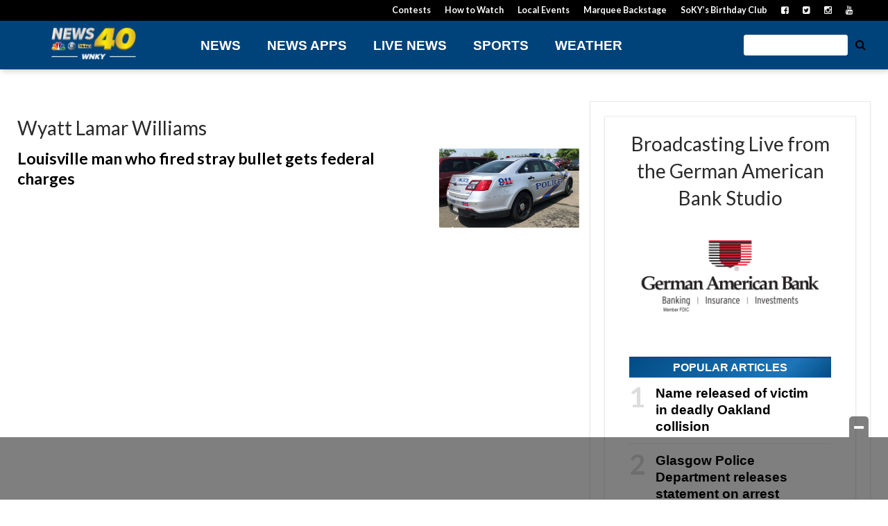

--- FILE ---
content_type: text/html; charset=utf-8
request_url: https://www.google.com/recaptcha/api2/aframe
body_size: -88
content:
<!DOCTYPE HTML><html><head><meta http-equiv="content-type" content="text/html; charset=UTF-8"></head><body><script nonce="YZryixYxx4txYo8_xxc6mA">/** Anti-fraud and anti-abuse applications only. See google.com/recaptcha */ try{var clients={'sodar':'https://pagead2.googlesyndication.com/pagead/sodar?'};window.addEventListener("message",function(a){try{if(a.source===window.parent){var b=JSON.parse(a.data);var c=clients[b['id']];if(c){var d=document.createElement('img');d.src=c+b['params']+'&rc='+(localStorage.getItem("rc::a")?sessionStorage.getItem("rc::b"):"");window.document.body.appendChild(d);sessionStorage.setItem("rc::e",parseInt(sessionStorage.getItem("rc::e")||0)+1);localStorage.setItem("rc::h",'1763846860556');}}}catch(b){}});window.parent.postMessage("_grecaptcha_ready", "*");}catch(b){}</script></body></html>

--- FILE ---
content_type: application/javascript; charset=utf-8
request_url: https://fundingchoicesmessages.google.com/f/AGSKWxV_l-VRJCi5sLe7HqS96GM4rhLtPBONWlApBGvFHlXcMD4eiFiANN3HKI1hHC6_qf_m-ngV_rEJ_fBGucoXLHXYc0QucjrblGX5DhrCw4ckA2T32zJJz0abPfEx9FLgHrUOA7iKTyaF8EYIvX3QVBiwKmJBbcJk_gFG3yQeDg0VgsxuZuXj7sXpINnR/__600x120_.com/ad1/-banner.swf?-ads-manager/-ad-new_
body_size: -1292
content:
window['e6631340-8995-4c24-a502-c3caa3cd3df4'] = true;